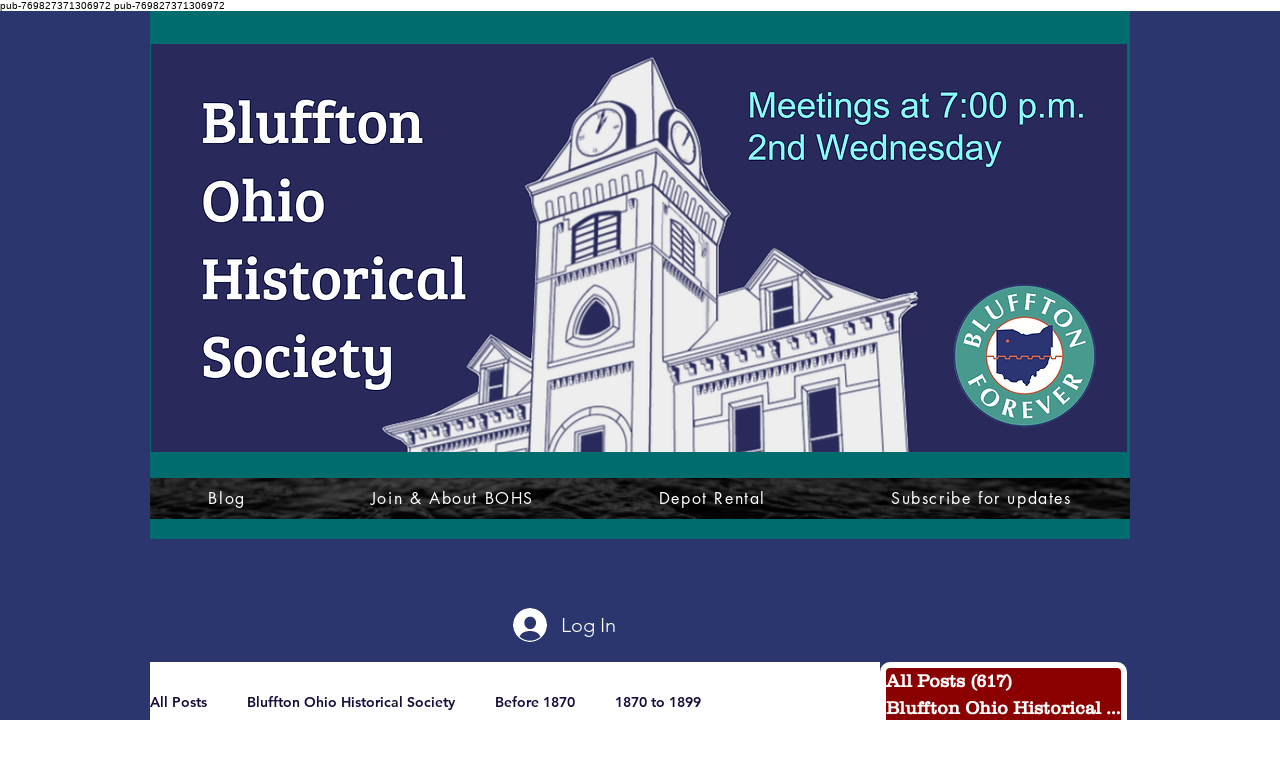

--- FILE ---
content_type: text/html; charset=utf-8
request_url: https://www.google.com/recaptcha/api2/aframe
body_size: 266
content:
<!DOCTYPE HTML><html><head><meta http-equiv="content-type" content="text/html; charset=UTF-8"></head><body><script nonce="pZSpz6Hep0a5biYxPN0NlA">/** Anti-fraud and anti-abuse applications only. See google.com/recaptcha */ try{var clients={'sodar':'https://pagead2.googlesyndication.com/pagead/sodar?'};window.addEventListener("message",function(a){try{if(a.source===window.parent){var b=JSON.parse(a.data);var c=clients[b['id']];if(c){var d=document.createElement('img');d.src=c+b['params']+'&rc='+(localStorage.getItem("rc::a")?sessionStorage.getItem("rc::b"):"");window.document.body.appendChild(d);sessionStorage.setItem("rc::e",parseInt(sessionStorage.getItem("rc::e")||0)+1);localStorage.setItem("rc::h",'1769166362977');}}}catch(b){}});window.parent.postMessage("_grecaptcha_ready", "*");}catch(b){}</script></body></html>